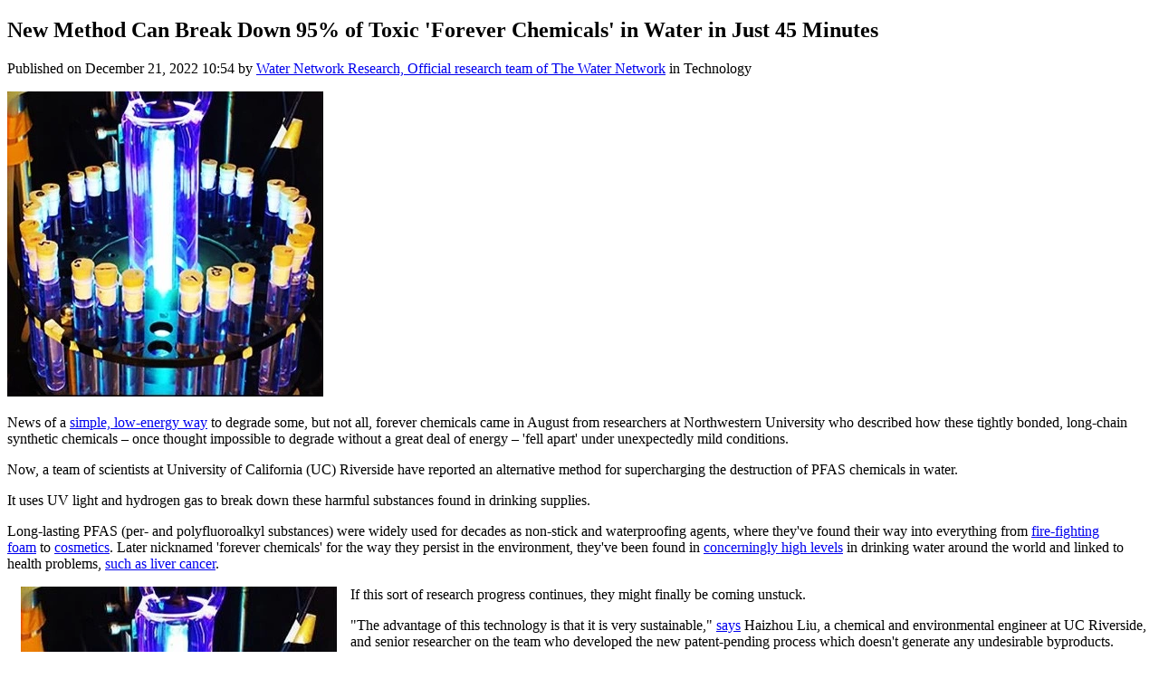

--- FILE ---
content_type: text/html; charset=UTF-8
request_url: https://thewaternetwork.com/article-FfV/new-method-can-break-down-95-of-toxic-forever-chemicals-in-water-in-just-45-minutes-gryCHTaoz0MPbcO_YA3c_Q
body_size: 2756
content:
<!DOCTYPE html>
<html lang="en">
<head>
    <meta charset="UTF-8">
    <meta name="viewport" content="width=device-width, initial-scale=1">
    <meta http-equiv="X-UA-Compatible" content="ie=edge">
            <meta name="apple-itunes-app" content="app-id=6448865043, app-argument=">
        <meta name="color-scheme" content="only light">
            <meta name="robots" content="index, follow">
        <meta name="googlebot" content="index, follow">
                    <meta name="author" content="The Water Network | by AquaSPE">
        <meta name="language" content="en">
        <meta name="copyright" content="The Water Network | by AquaSPE">
        <meta name="publisher" content="The Water Network | by AquaSPE">
        <meta name="description" content="News of a simple, low-energy way to degrade some, but not all, forever chemicals came in August from researchers at Northwestern University who described how ...">
        <meta property="og:title" content="New Method Can Break Down 95% of Toxic &#039;Forever Chemicals&#039; in Water in Just 45 Minutes">
        <meta property="og:type" content="article">
        <meta property="og:description" content="News of a simple, low-energy way to degrade some, but not all, forever chemicals came in August from researchers at Northwestern University who described how ...">
        <meta property="og:url" content="https://thewaternetwork.com/article-FfV/new-method-can-break-down-95-of-toxic-forever-chemicals-in-water-in-just-45-minutes-gryCHTaoz0MPbcO_YA3c_Q">
        <meta property="og:site_name" content="The Water Network | by AquaSPE">
                    <meta property="og:image" content="https://thewaternetwork.com/storage2/bZLl7vOopy4JrRaPcpkKDMxNPW_bQk5ALNocVql8tv5lMhq8NZsqYJkEu3pa4LIM-CVePCkPh3JgRXlmWMq2NgfpB1y8Y2wKgrOl8KYBg8zxGX4U-0OsvIYIgj0vr1pt">
                            <meta name="twitter:card" content="summary_large_image">
                <meta name="twitter:site" content="@WaterNetwork1">
        <meta name="twitter:url" content="https://thewaternetwork.com/article-FfV/new-method-can-break-down-95-of-toxic-forever-chemicals-in-water-in-just-45-minutes-gryCHTaoz0MPbcO_YA3c_Q">
        <meta name="twitter:creator" content="@WaterNetwork1">
        <meta name="twitter:title" content="New Method Can Break Down 95% of Toxic &#039;Forever Chemicals&#039; in Water in Just 45 Minutes">
        <meta name="twitter:description" content="News of a simple, low-energy way to degrade some, but not all, forever chemicals came in August from researchers at Northwestern University who described how ...">
        <meta name="twitter:image" content="https://thewaternetwork.com/storage2/bZLl7vOopy4JrRaPcpkKDMxNPW_bQk5ALNocVql8tv5lMhq8NZsqYJkEu3pa4LIM-CVePCkPh3JgRXlmWMq2NgfpB1y8Y2wKgrOl8KYBg8zxGX4U-0OsvIYIgj0vr1pt">
    

            <script type="application/ld+json">
            {"@context":"https://schema.org","@type":"NewsArticle","headline":"New Method Can Break Down 95% of Toxic 'Forever Chemicals' in Water in Just 45 Minutes","image":"https://thewaternetwork.com/storage2/bZLl7vOopy4JrRaPcpkKDMxNPW_bQk5ALNocVql8tv5lMhq8NZsqYJkEu3pa4LIM-CVePCkPh3JgRXlmWMq2NgfpB1y8Y2wKgrOl8KYBg8zxGX4U-0OsvIYIgj0vr1pt","datePublished":"2022-12-21T10:54:58+01:00","dateModified":"2024-09-17T10:08:05+02:00","author":{"@type":"Person","name":"Water Network Research","url":"https://thewaternetwork.com/member-8CG/water-network-research--X4sKtv24EzEGmrHT3mGzQ/home"}}
        </script>
                <link rel="apple-touch-icon" sizes="60x60" href="https://thewaternetwork.com/storage2/bZLl7vOopy4JrRaPcpkKDMxNPW_bQk5ALNocVql8tv5lMhq8NZsqYJkEu3pa4LIM-CVePCkPh3JgRXlmWMq2NksMAqzi7_A6Vn-bmPPn51pnsBWpLn0uI_PR1xKJuf3q?f=xs">
        <link rel="apple-touch-icon" sizes="120x120" href="https://thewaternetwork.com/storage2/bZLl7vOopy4JrRaPcpkKDMxNPW_bQk5ALNocVql8tv5lMhq8NZsqYJkEu3pa4LIM-CVePCkPh3JgRXlmWMq2NksMAqzi7_A6Vn-bmPPn51pnsBWpLn0uI_PR1xKJuf3q?f=sm">
        <link rel="apple-touch-icon" sizes="150x150" href="https://thewaternetwork.com/storage2/bZLl7vOopy4JrRaPcpkKDMxNPW_bQk5ALNocVql8tv5lMhq8NZsqYJkEu3pa4LIM-CVePCkPh3JgRXlmWMq2NksMAqzi7_A6Vn-bmPPn51pnsBWpLn0uI_PR1xKJuf3q?f=md">
        <link rel="icon" sizes="20x20" href="https://thewaternetwork.com/storage2/bZLl7vOopy4JrRaPcpkKDMxNPW_bQk5ALNocVql8tv5lMhq8NZsqYJkEu3pa4LIM-CVePCkPh3JgRXlmWMq2NksMAqzi7_A6Vn-bmPPn51pnsBWpLn0uI_PR1xKJuf3q?f=i">
        <link rel="icon" sizes="60x60" href="https://thewaternetwork.com/storage2/bZLl7vOopy4JrRaPcpkKDMxNPW_bQk5ALNocVql8tv5lMhq8NZsqYJkEu3pa4LIM-CVePCkPh3JgRXlmWMq2NksMAqzi7_A6Vn-bmPPn51pnsBWpLn0uI_PR1xKJuf3q?f=sm">
        <link rel="shortcut icon" href="https://thewaternetwork.com/storage2/bZLl7vOopy4JrRaPcpkKDMxNPW_bQk5ALNocVql8tv5lMhq8NZsqYJkEu3pa4LIM-CVePCkPh3JgRXlmWMq2NksMAqzi7_A6Vn-bmPPn51pnsBWpLn0uI_PR1xKJuf3q?f=i">
                    <link rel="canonical" href="https://thewaternetwork.com/article-FfV/new-method-can-break-down-95-of-toxic-forever-chemicals-in-water-in-just-45-minutes-gryCHTaoz0MPbcO_YA3c_Q">
            <title>New Method Can Break Down 95% of Toxic &#039;Forever Chemicals&#039; in Water in Just 45 Minutes - The Water Network | by AquaSPE</title>
            <style>
            h1, h2, h3, h4, h5, h6, p {
                overflow-wrap: anywhere;
                word-break: normal;
            }

            pre {
                overflow-x: auto;
            }

            img {
                max-width: 100%;
            }

            nav a {
                display: block;
                font-size: 1.5em;
                padding-top: 0.5em;
                padding-bottom: 0.5em;
            }
        </style>
    </head>
<body>
    <article>
        <header>
            <h1>New Method Can Break Down 95% of Toxic 'Forever Chemicals' in Water in Just 45 Minutes</h1>

            <p>
                Published                    on
                    <time datetime="2022-12-21T10:54:58+01:00">December 21, 2022 10:54</time>                    by <a href="https://thewaternetwork.com/member-8CG/water-network-research--X4sKtv24EzEGmrHT3mGzQ/home" rel="author">Water Network Research, Official research team of The Water Network</a>                    in Technology</p><img src="https://thewaternetwork.com/storage2/bZLl7vOopy4JrRaPcpkKDMxNPW_bQk5ALNocVql8tv5lMhq8NZsqYJkEu3pa4LIM-CVePCkPh3JgRXlmWMq2NgfpB1y8Y2wKgrOl8KYBg8zxGX4U-0OsvIYIgj0vr1pt" alt="New Method Can Break Down 95% of Toxic &#039;Forever Chemicals&#039; in Water in Just 45 Minutes"></header><section><p> News of a&nbsp;<a href="https://www.sciencealert.com/scientists-think-theyve-found-a-shockingly-simple-way-to-degrade-forever-chemicals">simple, low-energy way</a>&nbsp;to degrade some, but not all, forever chemicals came in August from researchers at Northwestern University who described how these tightly bonded, long-chain synthetic chemicals &ndash; once thought impossible to degrade without a great deal of energy &ndash; &#39;fell apart&#39; under unexpectedly mild conditions. </p><p> Now, a team of scientists at University of California (UC) Riverside have reported an alternative method for supercharging the destruction of PFAS chemicals in water. </p><p> It uses UV light and hydrogen gas to break down these harmful substances found in drinking supplies. </p><p> Long-lasting PFAS (per- and polyfluoroalkyl substances) were widely used for decades as non-stick and waterproofing agents, where they&#39;ve found their way into everything from&nbsp;<a href="https://www.sciencealert.com/regular-blood-donations-can-reduce-the-levels-of-forever-chemicals-in-the-blood">fire-fighting foam</a>&nbsp;to&nbsp;<a href="https://www.sciencealert.com/new-study-reveals-widespread-forever-chemicals-found-in-us-cosmetics">cosmetics</a>. Later nicknamed &#39;forever chemicals&#39; for the way they persist in the environment, they&#39;ve been found in&nbsp;<a href="https://www.sciencealert.com/it-s-raining-forever-chemicals-and-some-researchers-argue-there-s-no-going-back">concerningly high levels</a>&nbsp;in drinking water around the world and linked to health problems,&nbsp;<a href="https://www.sciencealert.com/this-once-common-forever-chemical-has-just-been-linked-to-liver-cancer-in-humans">such as liver cancer</a>. </p><p><img alt="HydrogenIonizedWaterExperimentalSetup.jpeg" eid="vvIBDgGqj3HqAFGodD4QoA" src="https://thewaternetwork.com/_/water-treatment/storage/TFX%5CContentBundle%5CEntity%5CArticle-gryCHTaoz0MPbcO_YA3c_Q/vvIBDgGqj3HqAFGodD4QoA/lg/HydrogenIonizedWaterExperimentalSetup.jpeg" style="float: left; margin-left: 15px; margin-right: 15px;" />If this sort of research progress continues, they might finally be coming unstuck. </p><p> "The advantage of this technology is that it is very sustainable,"&nbsp;<a href="https://news.ucr.edu/articles/2022/12/12/pollution-cleanup-method-destroys-toxic-forever-chemicals">says</a>&nbsp;Haizhou Liu, a chemical and environmental engineer at UC Riverside, and senior researcher on the team who developed the new patent-pending process which doesn&#39;t generate any undesirable byproducts. </p><p> Putting aside regulatory levers that limit the risks of environmental contamination, there are two parts to solving the PFAS problem. The first involves removing the material from environmental resources, such as by&nbsp;<a href="https://eos.org/articles/innovators-tackle-toxic-forever-chemicals">filtering drinking water supplies</a>&nbsp;(most often using carbon) &ndash; an easier task than cleaning up&nbsp;<a href="https://www.sciencealert.com/forever-chemicals-spread-among-us-by-moving-underground-study-finds">contaminated soils or groundwater</a>. </p><p> The next, and more difficult step, is then disposing of the concentrated PFAS chemicals or destroying them without creating any other harmful substances in the process. PFAS can be&nbsp;<a href="https://www.ghd.com/en/about-us/examining-thermal-destruction-for-pfas-waste.aspx">burned off at high temperatures</a>, for example, but this is expensive, and incinerating products containing PFAS&nbsp;<a href="https://pubs.rsc.org/en/content/articlelanding/2022/em/d1em00465d">risks spreading them further</a>. </p><p><a href="https://www.sciencealert.com/new-method-can-break-down-95-of-toxic-forever-chemicals-in-water-in-just-45-minutes"><strong> SOURCE AND FULL ARTICLE SCIENCE ALERT </strong></a></p></section><section>
                <h2>Taxonomy</h2>
                <ul><li>PFAS</li></ul>
            </section></article>
</body>
</html>
